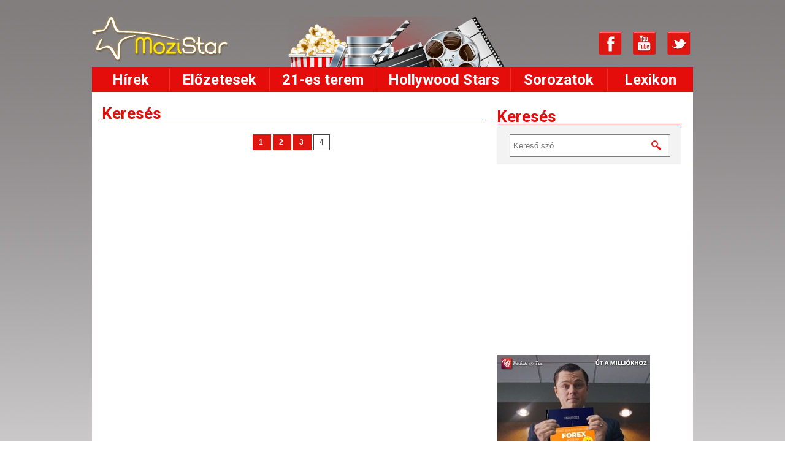

--- FILE ---
content_type: text/html; charset=utf-8
request_url: https://mozistar.hu/kereses/cimkek/ryan-gosling?page=4
body_size: 5207
content:
<!DOCTYPE html PUBLIC "-//W3C//DTD XHTML 1.0 Transitional//EN" "http://www.w3.org/TR/xhtml1/DTD/xhtml1-transitional.dtd">
<html xmlns="http://www.w3.org/1999/xhtml" xml:lang="en" lang="en">
<head>
  <meta http-equiv="Content-Type" content="text/html; charset=utf-8" />
  <title>ryan gosling - MoziStar.hu</title>
  <meta name="keywords" content="mozi,film,filmek,bemutatók,premier,trailer,filmkritika,kritika,ryan gosling" />
  <meta name="description" content="ryan gosling - MoziStar.hu" />
  <meta name="google-site-verification" content="hjY1uQt0ajhvyJ3_CZFO7t0nC7t-Cb_QNAQYmGOHREI" />
      <meta property="og:image" content="https://www.mozistar.hu/images/mozi_logo_100.jpg"/>
  
  <meta property="og:url" content="https://mozistar.hu/kereses/cimkek/ryan-gosling?page=4">
  <meta property="og:title" content="ryan gosling - MoziStar.hu"/>
  <meta property="og:site_name" content="MoziStar"/>
  <meta property="og:description" content="ryan gosling - MoziStar.hu"/>
  <meta property="og:locale" content="hu_HU"/>

      <meta property="og:type" content="website"/>
  
    
  <META NAME="geo.position" CONTENT="46;13">
  <META NAME="geo.placename" CONTENT="Budapest, Hungary">
  <META NAME="geo.region" CONTENT="HU-BU">
  <META NAME="ICBM" CONTENT="46;13">

  <meta property="twitter:title" content="ryan gosling - MoziStar.hu"/>
  <meta property="twitter:creator" content="@MoziStarHu"/>
  <meta property="twitter:card" content="summary"/>
  <meta property="twitter:site" content="@MoziStarHu"/>
  <meta property="twitter:description" content="ryan gosling - MoziStar.hu"/>
      <meta property="twitter:image" content="https://www.mozistar.hu/images/mozi_logo_100.jpg"/>
  
  <link rel="author" href="https://plus.google.com/106104566943249738786/posts"/>

  <link rel="shortcut icon" href="/images/favicon.ico" />
  <link rel="stylesheet" type="text/css" media="screen" href="/css/reset.css" />
<link rel="stylesheet" type="text/css" media="screen" href="https://fonts.googleapis.com/css?family=Roboto:400,700&amp;subset=latin,latin-ext" />
<link rel="stylesheet" type="text/css" media="screen" href="/js/jquery-ui-1.9.2.custom/css/ui-lightness/jquery-ui-1.9.2.custom.css" />
<link rel="stylesheet" type="text/css" media="screen" href="/css/aw-showcase.css" />
<link rel="stylesheet" type="text/css" media="screen" href="/css/jquery.rating.css" />
<link rel="stylesheet" type="text/css" media="screen" href="/css/skin.css" />
<link rel="stylesheet" type="text/css" media="screen" href="/css/jquery.fancybox.css" />
<link rel="stylesheet" type="text/css" media="screen" href="/css/main.css" />
<link rel="stylesheet" type="text/css" media="screen" href="/css/jquery.bxslider.css" />
<link rel="stylesheet" type="text/css" media="screen" href="https://fonts.googleapis.com/css?family=Istok+Web&amp;subset=latin,latin-ext" />
  <script type="text/javascript" src="/js/swfobject.js"></script>
<script type="text/javascript" src="/js/jquery-1.9.1.js"></script>
<script type="text/javascript" src="https://www.gstatic.com/swiffy/v7.4/runtime.js"></script>
<script type="text/javascript" src="/js/jquery-ui-1.10.3.custom.min.js"></script>
<script type="text/javascript" src="/js/jquery/jquery.aw-showcase.min.js"></script>
<script type="text/javascript" src="/js/jquery.pajinate.min.js"></script>
<script type="text/javascript" src="/js/jquery.bxslider.js"></script>
<script type="text/javascript" src="/js/jquery.fancybox.js"></script>
<script type="text/javascript" src="/js/jquery.jcarousel.min.js"></script>
<script type="text/javascript" src="/js/jquery.MetaData.js"></script>
<script type="text/javascript" src="/js/jquery.rating.pack.js"></script>
<script type="text/javascript" src="/js/main.js"></script>
  <script src="//code.jquery.com/jquery-migrate-1.1.1.js"></script>
  <script type="text/javascript" async="" src="//www.google-analytics.com/ga.js"></script>
  <script type="text/javascript">

    var _gaq = _gaq || [];
    _gaq.push(['_setAccount', 'UA-32393236-1']);
    _gaq.push(['_setDomainName', 'mozistar.hu']);
    _gaq.push(['_setAllowLinker', true]);
    _gaq.push(['_trackPageview']);

    (function() {
      var ga = document.createElement('script'); ga.type = 'text/javascript'; ga.async = true;
      ga.src = ('https:' == document.location.protocol ? 'https://ssl' : 'http://www') + '.google-analytics.com/ga.js';
      var s = document.getElementsByTagName('script')[0]; s.parentNode.insertBefore(ga, s);
    })();

  </script>  
  <!-- Google tag (gtag.js) -->
  <script async src="//www.googletagmanager.com/gtag/js?id=G-37V5ZG78W7"></script> <script> window.dataLayer = window.dataLayer || []; function gtag(){dataLayer.push(arguments);} gtag('js', new Date()); gtag('config', 'G-37V5ZG78W7'); </script>

<script type="text/javascript">
    window.smartlook||(function(d) {
    var o=smartlook=function(){ o.api.push(arguments)},h=d.getElementsByTagName('head')[0];
    var c=d.createElement('script');o.api=new Array();c.async=true;c.type='text/javascript';
    c.charset='utf-8';c.src='//rec.smartlook.com/recorder.js';h.appendChild(c);
    })(document);
    smartlook('init', '0d61e0fbcd8f2d8ae944c1e0d35eca0b694beed3');
</script>

</head>
<body>
<div id="fb-root"></div>
<script>(function(d, s, id) {
    var js, fjs = d.getElementsByTagName(s)[0];
    if (d.getElementById(id)) return;
    js = d.createElement(s); js.id = id;
    js.src = "//connect.facebook.net/hu_HU/all.js#xfbml=1";
    fjs.parentNode.insertBefore(js, fjs);
  }(document, 'script', 'facebook-jssdk'));
  </script>
<div id="fade" class="black_overlay"></div>

<div class="background-top"></div>

<div class="top-banner">
  
    <div id="Stage" class="EDGE-4786269">
    </div>
    <a href="[cthref]" target="[target]" style="display: none;" id="ds_clicktag"></a>
    

    <!--FLASH BANNER-->
    <div id="top-banner"></div>

    <!-- GOOGLE BANNER -->

    <!--script async src="//pagead2.googlesyndication.com/pagead/js/adsbygoogle.js"></script-->
    <!-- MoziStar_főbanner -->
    <!--ins class="adsbygoogle"
         style="display:inline-block;width:970px;height:90px"
         data-ad-client="ca-pub-1936452848753398"
         data-ad-slot="9201865987"></ins>
    <script>
    (adsbygoogle = window.adsbygoogle || []).push({});
    </scrip-->
    <div id="swiffycontainer" style="width: 970px; height: 0px; margin: auto"></div>
    <script>

        //var stage = new swiffy.Stage(document.getElementById('swiffycontainer'),
        //swiffyobject, {});
        // stage.start();
    </script>

    </div>
<div class="top-wrapper">
  <a href="/" class="logo"></a>
  <div class="header-middle"></div>
  <div class="socials">
  <a href="/rss/read" rel="alternate" type="application/rss+xml" title="RSS csatorna" target="_blank" class="icon-rss" ></a>
  <a href="https://www.facebook.com/MoziStar" class="icon-facebook" target="_blank"></a>
   <!--a href="https://www.instagram.com/mozistar/"  target="_blank"><img src="http://mozistar.hu/uploads/instagram/instagram.png" width="50" height="50" title="Mozistar" alt="Mozistar"></a-->
   
   
   <!--a href="https://www.instagram.com/mozistar/" class="icon-instagram" target="_blank"></a-->
  <!--a href="#" class="icon-printerest"></a-->
  <a href="http://www.youtube.com/channel/UC6ERDuAt1kM0KrT_7moUcZQ" class="icon-youtube" target="_blank"></a>
  <a href="https://twitter.com/MoziStar" class="icon-twitter" target="_blank"></a>
</div>  <div class="login hidden">
          <a href="/regisztracio" id="registration"></a>
      <a href="/bejelentkezes" id="login"></a>
      </div>
</div>

<div class="wrapper">
    <div class="loginbox">asdf</div>
  <ul class="navigation">
  <li class="nav-1">
    <a href="/hirek">Hírek</a>
  </li>
  <li class="nav-2">
    <a href="/elozetesek">Előzetesek</a>
  </li>
  <li class="nav-3">
    <a href="/21-es-terem">21-es terem</a>
    <ul class="submenu">
      <li><a href="/21-es-terem/kritikak" title="">Kritikák</a></li>
      <li><a href="/21-es-terem/hungarikum" title="">Hungarikum</a></li>
      <li><a href="/21-es-terem/konyvforgato" title="">Könyvforgató</a></li>
    </ul>
  </li>
  <li class="nav-4">
    <a href="/hollywood-stars">Hollywood Stars</a>
  </li>
  <li class="nav-5">
    <a href="/sorozatok">Sorozatok</a>
  </li>
  <li class="nav-6">
    <a href="/lexikon">Lexikon</a>
  </li>
</ul>
  <div class="content">
    <div class="left-container fleft">
      <h2>Keresés</h2>


  <div class="stripe"></div>

  
      <div class="nav_box">
      <ul>
                  <li>
            <a href="/kereses/cimkek/ryan-gosling?page=1">1</a>
          </li>
                  <li>
            <a href="/kereses/cimkek/ryan-gosling?page=2">2</a>
          </li>
                  <li>
            <a href="/kereses/cimkek/ryan-gosling?page=3">3</a>
          </li>
                  <li class="nav_active">
            <a href="/kereses/cimkek/ryan-gosling?page=4">4</a>
          </li>
              </ul>
    </div>
  
    </div>

    <div class="right-container fright">
      <div class="content-box search-container" id="search">
  <h2>Keresés</h2>
  <div class="content-container">
    <form action="/kereses" method="get">
      <input type="hidden" name="submit" value="1" id="submit" />      <div>
        <input placeholder="Kereső szó" class="hint" type="text" name="term" id="term" />        <div class="clear"></div>
              </div>
    </form>
  </div>
</div>



<!-- Facebook like box -->
<iframe src="//www.facebook.com/plugins/likebox.php?href=http%3A%2F%2Fwww.facebook.com%2FMoziStar&amp;width=300&amp;height=290&amp;colorscheme=light&amp;show_faces=true&amp;header=true&amp;stream=false&amp;show_border=false&amp;appId=609798309080627" scrolling="no" frameborder="0" style="border:none; overflow:hidden; width:300px; height:290px;" allowTransparency="true"></iframe>

  
    
    <div class="banner_box_2">
      
  <a class="banner_img" alt="book" href="https://varkuti.eu/bolt/kiforrott-bevalt-strategiak-leendo-forex-mestereknek/?ptn=65" target="_blank"><img
    src="/banner/4/konyv4.jpg?prefix=original"
    alt="book"
  /></a>

    </div>
    <div class="clear"></div>
  

<div class="banner_box_2">
<a href="https://tc.tradetracker.net/?c=28632&amp;m=1527727&amp;a=188621&amp;r=&amp;u=" target="_blank" rel="nofollow"><img src="https://ti.tradetracker.net/?c=28632&amp;m=1527727&amp;a=188621&amp;r=&amp;t=html" width="300" height="600" border="0" alt="Siessen, ne maradjon le A Nagy Akció akár 70% árleszállításairól!" /></a>
</div>
<br>
<a href="http://www.maiutazas.hu/tt/index.php?tt=5941_425293_188966_&amp;r=" target="_blank" rel="nofollow"><img src="http://ti.tradetracker.net/?c=5941&amp;m=425293&amp;a=188966&amp;r=&amp;t=html" width="250" height="250" border="0" alt="" /></a>
<br>
<br>



<!--?php include_partial('banners/rightBanner_film') ?-->

<!--?php include_partial('banners/rightBanner') ?-->

<!--?php include_partial('banners/rightBanner1') ?-->

    <div class="right-banner">
  	<div id="right-banner"></div>
    
    
    
   
    
    <!--script type="text/javascript">
    swfobject.embedSWF(
      "/swf/vakacio_300x250_ct.swf",
      "right-banner",
      "600",
      "300",
      "9.0.0", false,
      {clickTAG:"http://mozistar.hu/hirek/tom-hardy-duplan-hozza-a-formajat", clickTARGET:"_blank"},
      {wmode:"transparent"}
    );
  </script-->
  
  <!--a href="http://mozistar.hu/hirek/tom-hardy-duplan-hozza-a-formajat" target="_blank" title="Muno">
      <img src="/images/Legenda_300x600.jpg" />
    </a--> 
      
  
  <iframe src="http://ti.tradetracker.net/?c=16557&amp;m=594463&amp;a=188621&amp;r=&amp;t=iframe" width="300" height="250" frameborder="0" border="0" marginwidth="0" marginheight="0" scrolling="no"></iframe>
  
 <!--iframe src="http://ti.tradetracker.net/?c=18839&amp;m=698276&amp;a=188621&amp;r=&amp;t=iframe" width="300" height="250" frameborder="0" border="0" marginwidth="0" marginheight="0" scrolling="no"></iframe-->
  
  
  
  
  </div>
  
  
 
    




<!--?php include_component('search', 'weeklyFavorit') ?-->





  
  <div class="right-banner">
  	<div id="right-banner"></div>

  </div>
  
<object type="application/x-shockwave-flash" data="http://ti.tradetracker.net/?c=11471&amp;m=687605&amp;a=188621&amp;r=&amp;t=html" width="300" height="250">
 <param name="movie" value="http://ti.tradetracker.net/?c=11471&amp;m=687605&amp;a=188621&amp;r=&amp;t=html" />
 <param name="quality" value="high" />
 <param name="wmode" value="transparent" />
 <param name="menu" value="false" />
 <param name="loop" value="true" />
 <param name="flashvars" value="campaignID=11471&amp;materialID=687605&amp;affiliateID=188621&amp;clickTAG=http%3A%2F%2Ftc.tradetracker.net%2F%3Fc%3D11471%26m%3D687605%26a%3D188621%26r%3D%2525referenceName%2525%26u%3D&amp;clickTag=http%3A%2F%2Ftc.tradetracker.net%2F%3Fc%3D11471%26m%3D687605%26a%3D188621%26r%3D%2525referenceName%2525%26u%3D" />
 <param name="allowscriptaccess" value="always" />
</object>






    </div>
    <div class="clear"></div>
  </div>

    <div class="footer">
  <div class="fleft">
    <a href="/" class="fleft logo-mozisztar"><img src="/images/logo_footer.png" alt="Mozisztár" /></a>
    &copy; 2026 - MoziStar. <br> Minden jog fenntartva
  </div>
    
  <div class="fcenter">
     <div class="footer-navigation">
      <a href="/hirek">Hírek</a><span>|</span>
      <a href="/elozetesek">Előzetesek</a><span>|</span>
      <a href="/21-es-terem">21-es terem</a><span>|</span>
      <a href="/hollywood-stars">Hollywood Stars</a><span>|</span>
      <a href="/sorozatok">Sorozatok</a><span>|</span>
      <a href="/lexikon">Lexikon</a>
      
    </div>
    <div class="footer-navigation">
                        <a href="/impresszum">Impresszum</a>
          <span>|</span>
                  <a href="/felhasznaloi-feltetelek">Felhasználói feltételek</a>
          <span>|</span>
                    <!--a href="/karrier">Karrier</a-->
      <!--span>|</span-->
      <a href="/partnerek">Partnereink</a>
    </div>
   
    <div class="clear"></div>
    <div class="footerlist">
      <ul id="footercontact">
      
      
      <li>Elérhetőségek:</li>
        <li>Email: <a href="mailto:info@mozistar.hu">info@mozistar.hu</a></li>
      
      </ul>

    </div>
  </div>
  <div class="fright follow-us">
      Kövess minket:
      <div class="footersocials">
        <a href="https://www.facebook.com/MoziStar" class="icon-facebook_footer target="_blank""></a>
        <a href="https://twitter.com/MoziStar" class="icon-twitter_footer" target="_blank"></a>
        <a href="#" class="icon-printerest_footer"></a>
        <a href="//www.youtube.com/channel/UC6ERDuAt1kM0KrT_7moUcZQ" class="icon-youtube_footer" target="_blank"></a>
      </div>
  </div>
  <div class="clear"></div>
</div>
<div class="redribbon"></div>

</div>

<div class="hidden" id="gallery"></div>
<div class="hidden" id="ajax-dialog"></div>
</body>
</html>

--- FILE ---
content_type: text/css
request_url: https://mozistar.hu/css/main.css
body_size: 28328
content:
body {
    font-family: Arial;
    font-size: 16px;
    color: #454545;
    
    background: url('../images/bg-body.jpg') repeat-x;       /** height: 900px; */
    /** height: 900px; */
    height: 100%;
    width: 100%;
    position: relative;
    top: 0;
    z-index: 9000;
    background-attachment: fixed;
    
    
}

.hidden {
  display: none;
}

.rightside{
    float: left;
}

.hasmoviecover{
    width: 400px;
}

.nomoviecover{
    width: 700px;
}

.mediaholder{
    margin-top: 10px;
    margin-bottom: 15px
}
/*
div.content .mediaholder h3{
    margin-top: 0;
}
*/
.error_list{
    display: inline-block;
    font-size: 10px;
    color: #f00;
}

.mediaholder .trailerdiv{
    float: left;
    width: 200px;

}

.mediaholder .lexikongallery{
    float: right;
    width: 420px;
}

div.content ul.staff{
    margin-bottom: 20px;
}

div.content ul.staff li{
    background: none;
    padding: 5px 0 0;
    height: 25px;
    border-bottom: 1px #444 solid;
}

div.content ul.staff li.last{
    border-bottom: none;
}

div.content ul.staff li div{
    float: left; width: 270px;
    color: #444;
    font-size: 14px;
}

div.content ul.staff li div.actorname{
    font-weight: bold;
    width: 330px;
}

div.content ul.staff li div.characher{
    width: 290px;
}

strong{
    font-weight: bold
}

.galleryarea{
    float: left;
    margin-bottom: 15px;
    margin-right: 15px;
    margin-top: 5px;
    text-align: center;
}

.galleryarea a {
    color: #E40D0B;
}

.lexikongallery a{
    margin-right: 10px;
}
em{
    font-style:italic
}
#related h3{
    color: #676767;
}

.article {
    line-height: 18px;
}

.article a{
    color: #E04D0B;
    text-decoration: none
}

.article a:hover{
    text-decoration: underline
}


.dvdpublish h2 {
    background: url("../images/bg-title.png") repeat-x scroll 0 24px transparent;
    height: 25px;
}

div.content .dvdpublish h2 a {
    color: #E40D0B;
    margin-bottom: 4px;
    text-decoration: none;
}

div.content div.related a{
    color: #e40d0b;
    font-size: 14px;

}

.creatorslist a{
    color: #E40D0B;
    text-decoration: none;
    margin-right: 10px;

}

.creatorslist a:hover{
    text-decoration: underline;
}

div.content div.related a:hover{
    text-decoration: underline	;

}


.fleft {
    float: left;
    width: 200px;
    color: #8d8d8d;
    font-size: 12px;
    font-family: Arial;
    line-height: 15px;
}

.newsblock_text_lead{
    text-align: justify;
    color: #676767;
}

.article .fleft{
    width: 100%
}

.fcenter{
    float: left;
    width: 500px;
    margin-top: 20px;
}

.fright {
    float: right;
    width: 160px;
    color: #C2C2C2;

    font-family: Arial;
    font-size: 12px;
}



div.redribbon{
    height: 10px;
    background: #e40d0b
}

.clear {
    clear: both;
}

.dvdpublish li a{
    float: none
}

div.content li {
    background: url('../images/bg-list.png') no-repeat left 6px;
    padding-left: 14px;
    line-height: 20px;
}


div.showcase li {
    background: none;
    padding-left: 0px;
    line-height: 20px;
}
.content-box a{
    position: relative;
    float: left;
    width: 300px;

}

.content-box a:first-of-type{
    margin-right: 20px;
    margin-bottom: 20px;
}

.content-box .bx-viewport a:first-of-type{
    margin-right: 20px;
    margin-bottom: 0px;
}

.content-box a span{
    background: url('../images/a_span_bg.png');
    bottom: 10px;
    color: #FFFFFF;
    display: block;
    font-family: 'Roboto';
    font-size: 18px;
    font-weight: bold;
    height: 45px;
    left: 0;
    line-height: 22px;
    max-height: 45px;
    max-width: 260px;
    padding: 10px 10px 15px;
    position: absolute;
    width: 260px;
}
.content-box a:hover > span{
    background: url('../images/a_span_bg_h.png');
}


div.content li a {
    text-decoration: none;
    color: #454545;
}



div.content ul li a:hover {
    color: #E40D0B;
}

div.content div.fright ul li a{
    color: #E40D0B;
    text-decoration: none
}

div.content div.fright ul li a:hover{
    text-decoration: underline
}

p {
    line-height: 20px;
}

div.wrapper {
    width: 980px;
    margin: 0 auto;
    background: #FFF;
}

div.content {
    padding: 21px 20px 20px 16px;
}

/** TOP */
div.top-wrapper {
    margin: 0 auto;
    width: 980px;
    height: 110px;
    position: relative;
}

div.top-wrapper a.logo {
    position: absolute;
    width: 240px;
    height: 78px;
    left: 0;
    top: 27px;
}

div.top-wrapper div.header-middle {
    position: absolute;
    left: 320px;
    bottom: 0;
}

div.top-wrapper .login {
    position: absolute;
    right: 20px;
    top: 20px;
    color: #FFFFFF;
    font-size: 14px;
}

div.top-wrapper .login a:hover {
    color: #F3dE0B;
}

div.top-wrapper .login a {
    text-decoration: none;
    color: #FFFFFF;
    margin-left: 10px;
}

/**div.background-top {
    background: url('../images/bg-body.jpg') repeat-y;       /** height: 900px; */
    /** height: 900px; */
   /** height: 100%;
    width: 100%;
    position: absolute;
    top: 0;
    z-index: -1;
    background-attachment: fixed;
} */

/** TOP NAVIGATION */
ul.navigation {
    width: 978px;
    height: 38px;
    border: 1px solid #D0110D;
    background: #E40D0B;
}

ul.navigation li {
    display: block;
    float: left;
    border-right: 1px solid #D0110D;
    border-left: 1px solid #F52A2A;
}

ul.navigation li.nav-1 {
    border-left: none;
}

ul.navigation li.nav-6 {
    border-right: none;
}

ul.navigation li.nav-1 a {
    width: 124px;
}

ul.navigation li.nav-2 a {
    width: 161px;
}

ul.navigation li.nav-3 {
    position: relative;
}
ul.navigation li.nav-3 a {
    width: 173px;
}

ul.navigation li.nav-4 a {
    width: 216px;
}

ul.navigation li.nav-5 a {
    width: 156px;
}

ul.navigation li.nav-6 a {
    width: 138px;
}

ul.navigation li a {
    font-size: 24px;
    font-family: 'Roboto';
    font-weight: bold;
    text-decoration: none;
    color: #FFF;
    display: block;
    text-align: center;
    padding: 7px 0;
}

ul.navigation li a:hover {
    color: #FAE80B;
}

/** CONTENT SLIDER */
div.showcase {
    margin-bottom: 20px;
}

div.showcase div.showcase-content span.slider-pager-left {
    display: block;
    float: left;
}

div.showcase div.showcase-content span.slider-pager-right {
    display: block;
    float: right;
}

div.showcase div.showcase-content div.title-container {
    position: absolute;
    bottom: 0;
    left: 0;
    background: url('../images/slider-overlay.png') repeat-x;
    height: 70px;
    width: 620px;
}

div.showcase .slider-title {
    width: 480px;
    display: block;
    float: left;
    padding: 8px 20px 7px;
    font-family: 'Roboto';
    font-weight: bold;
    color: #FFF;
    font-size: 24px;
}

div.showcase-content-container {
    z-index: 0;
}

div.showcase-content img {
    z-index: 0;
}

/** CONTENT */
div.left-container {
    width: 620px;
}

div.content-box h2, div.content h2, div.content h2 a, #new-comment-container h2 {
    line-height: 28px;
    font-family: 'Roboto';
    font-weight: bold;
    font-size: 26px;
    color: #E40d0B;
    margin-bottom: 23px;
    background: url('../images/bg-title.png') repeat-x 0 26px;
}

div.content-box div.content-container {
    padding: 0 4px;
    font-family: Arial;
}

/** LEFT CONTENT */
div.left-container div.content-box {
    width: 620px;
    margin-bottom: 10px;
}

div.left-container div.content-box h2 {
    width: 610px;
    height: 28px;
}

div.left-container div.content-box div.image-container {
    width: 300px;
}

div.left-container div.content-box div.image-container.fleft {
    margin-right: 22px;
}

div.left-container div.content-box div.image-container.fright {
    margin-left: 22px;
}

div.left-container div.content-box div.content-container {
    width: 290px;
}

div.left-container div.content-box div.content-container li {
    margin-bottom: 11px;
}

div.left-container div.content-box div.image-container p {
    font-family: Arial;
    font-weight: bold;
    margin-top: 10px;
}

/** RIGHT CONTENT */
div.right-container {
    width: 300px;
}

div.right-container div.content-box {
    margin-bottom: 21px;
}

div.right-container div.content-box h2 {
    margin-bottom: 0px;
    margin-top: 5px;
}

div.right-container div.content-box div.date {
    padding: 9px 10px 0 10px;
    background: #F3F3F3;
}

div.right-container div.content-box div.date span {
    display: block;
    float: left;
}

div.right-container div.content-box div.date span.left-pager {
    background: url('../images/bg-pager-left.jpg');
    width: 31px;
    height: 31px;
    cursor: pointer;
}

div.right-container div.content-box div.date span.right-pager {
    background: url('../images/bg-pager-right.jpg');
    width: 31px;
    height: 31px;
    cursor: pointer;
}

div.right-container div.content-box div.date span.date {
    width: 214px;
    height: 29px;
    margin: 0 2px;
    line-height: 29px;
    text-align: center;
    border-top: 1px solid #FFF;
    border-bottom: 1px solid #FFF;
    font-size: 14px;
    font-weight: bold;
}

div.right-container div.content-box div.content-container {
    padding: 15px 24px 13px 24px;
    background: #F3F3F3;
}

div.right-container div.content-box.search-container div.content-container {
    padding: 15px 21px 12px;
    background: #F3F3F3;
}

div.right-container div.content-box div.content-container  li {
    margin-bottom: 2px;
}

/** SOCIALS */
div.socials {
    width: 285px;
    height: 63px;
    position: absolute;
    right: -75px;
    top: 52px;
}   



div.footersocials {
    width: 225px;
    margin-top: 10px;

}

div.socials a {
    margin-right: 18px;
    display: block;
    float: left;
    width: 38px;
    height: 38px;
}

div.footersocials a {
    display: block;
    float: left;
    width: 38px;
    height: 38px;
}

div.right-banner {
    margin-bottom: 21px;
}

/** BOTTOM NAVIGATION */
div.navigation-bottom {
    text-align: center;
    height: 33px;
    width: 100%;
    background: #E40D0B;
}

div.navigation-bottom a {
    text-decoration: none;
    line-height: 33px;
    color: #FFF;
    font-weight: bold;
    padding: 7px 13px 6px;
}

div.navigation-bottom a:hover {
    text-decoration: underline;
}

div.navigation-bottom span {
    color: #FFF;
}

/** FOOTER */
div.footer {
    background: #1F1F1F;
    padding: 12px 29px 33px 32px;
}

div.footer ul#footercontact{
    display: inline
}
div.footer ul#footercontact li{
    display: inline;
    color: #8d8d8d;
    font-size: 12px;
    margin-right: 10px;

}


div.footer div.footer-navigation {
    margin-top: 5px;
    margin-bottom: 5px;
}

div.footer div.footer-navigation span {
    padding: 0 8px 0 13px;
    color: #FFF;
}

div.footer p, div.footer a {
    font-size: 12px;
    color: #8d8d8d;
    text-decoration: none;
}

div.footer a:hover {
    color: #fff;
    text-decoration: underline;
}

a.logo-mozisztar {
    margin: 0 31px 10px 0;
}

div.follow-us {
    margin-top: 30px;
}

/* List page left side */

div.searchedtext{
    font-size: 18px;
}

div.searchedtext h2{
    color: #454545;
}

div.searchedtext h2 span{
    font-weight: bold;
}

.left-list ul{
    margin-top: 20px;
}

.left-list ul li:last-of-type{
    border-bottom: medium none;
    border-top: medium none;
}

.left-list ul li{
    background: none;
    padding-bottom: 10px;
    border-bottom: 1px #d2d2d2 solid;
    padding-left: 0px;
    line-height: 17px;
    margin-bottom: 10px;
    margin-top: 10px;
}

.left-list ul li div.result_pic{
    float: left;
    width: 225px;
}

.left-list ul li div.result_text{
    float: left;
    color: #454545;
    width: 395px;
    font-size: 14px;
}

.left-list ul li div.result_text h2{
    font-family: 'Roboto';
    font-weight: bold;
    color: #de1711;
    font-size: 18px;
    margin-bottom: 5px;
}

.left-list ul li div.result_text h2 a{
    color: #de1711;
}

.left-list ul li div.result_text span.date{
    font-family: Arial;
    margin-bottom: 5px;
    font-size: 12px;
    display: block;
}

/* Page bottom navigator*/

.page_navigation{
    height: 10px;
    margin-top: 40px;
    text-align: center;
}
.page_navigation a{
    background: #f3f3f3;
    border: 1px #d8d8d8 solid;
    color: #de1711;
    padding: 4px 8px 3px;
    margin-left: 10px;
    text-decoration: none;
}

.page_navigation a.active_page{
    border: 1px #454545 solid;
    color: #454545;
}

/* Sprite */
.bottom-pager-left,.bottom-pager-right,.header-middle,.icon-bottom-facebook,.icon-bottom-printerest,
.icon-bottom-twitter,.icon-bottom-youtube, .icon-facebook, .icon-instagram,.icon-facebook_footer, .icon-magnifier, .icon-printerest, .icon-printerest_footer, .icon-twitter, .icon-youtube_footer, .icon-twitter_footer,
.icon-youtube,.logo,.slider-pager-left,.slider-pager-right {
    background: url('../images/sprite.png') no-repeat;
}

.bottom-pager-left:hover{ background-position: 0 0; width: 30px; height: 31px; }
.bottom-pager-left{ background-position: 0 -41px; width: 30px; height: 31px; }
.bottom-pager-right:hover{ background-position: 0 -82px; width: 30px; height: 31px; }
.bottom-pager-right{ background-position: 0 -123px; width: 30px; height: 31px; }
.header-middle{ background-position: 0 -164px; width: 353px; height: 83px; }
.icon-bottom-facebook:hover{ background-position: 0 -257px; width: 36px; height: 36px; }
.icon-bottom-facebook{ background-position: 0 -303px; width: 36px; height: 36px; }
.icon-bottom-printerest:hover{ background-position: 0 -349px; width: 36px; height: 36px; }
.icon-bottom-printerest{ background-position: 0 -395px; width: 36px; height: 36px; }
.icon-bottom-twitter:hover{ background-position: 0 -441px; width: 36px; height: 36px; }
.icon-bottom-twitter{ background-position: 0 -487px; width: 36px; height: 36px; }
.icon-bottom-youtube:hover{ background-position: 0 -533px; width: 36px; height: 36px; }
.icon-bottom-youtube{ background-position: 0 -579px; width: 36px; height: 36px; }
.icon-facebook:hover{ background-position: 0 -625px; width: 38px; height: 37px; }
.icon-facebook{ background-position: 0 -672px; width: 38px; height: 37px; }
.icon-instagram:hover{ background-position: 0 -625px; width: 38px; height: 37px; }
.icon-instagram{ background-position: 0 -672px; width: 38px; height: 37px; }
.icon-magnifier{ background-position: 0 -719px; width: 16px; height: 16px; }
.icon-printerest:hover{ background-position: 0 -745px; width: 38px; height: 37px; }
.icon-printerest{ background-position: 0 -792px; width: 38px; height: 37px; }
.icon-twitter:hover{ background-position: 0 -839px; width: 38px; height: 37px; }
.icon-twitter{ background-position: 0 -886px; width: 38px; height: 37px; }
.icon-youtube:hover{ background-position: 0 -933px; width: 38px; height: 37px; }
.icon-youtube{ background-position: 0 -980px; width: 38px; height: 37px; }
.logo{ background-position: 0 -1027px; width: 221px; height: 74px; }
.slider-pager-left:hover{ background-position: 0 -1111px; width: 50px; height: 70px; }
.slider-pager-left{ background-position: 0 -1191px; width: 50px; height: 70px; }
.slider-pager-right:hover{ background-position: 0 -1271px; width: 50px; height: 70px; }
.slider-pager-right{ background-position: 0 -1351px; width: 50px; height: 70px; }

.icon-facebook_footer{ background-position: 1px -301px; width: 38px; height: 37px; }
.icon-facebook_footer:hover{ background-position: 0 -256px; width: 38px; height: 37px; }
.icon-printerest_footer{ background-position: 1px -394px; width: 38px; height: 37px; }
.icon-printerest_footer:hover{ background-position: 0 -348px; width: 38px; height: 37px; }
.icon-twitter_footer{ background-position: 0 -486px; width: 38px; height: 37px; }
.icon-twitter_footer:hover{ background-position: 0 -440px; width: 38px; height: 37px; }
.icon-youtube_footer{ background-position: 1px -578px; width: 38px; height: 37px; }
.icon-youtube_footer:hover{ background-position: 0 -532px; width: 38px; height: 37px; }

.search-container form {
    background: #FFF;
}


.icon-instagram {
    background: url("http://mozistar.hu/uploads/instagram/instagram.png") no-repeat scroll 50px 50px transparent;
    border: 1px solid #7C7C7C;
    height: 33px;
    padding-left: 5px;
    width: 253px;
 }

.search-container input {
    background: url("../images/icon-magnifier.png") no-repeat scroll 230px 9px transparent;
    border: 1px solid #7C7C7C;
    height: 33px;
    padding-left: 5px;
    width: 253px;
}

.clearfix:before,
.clearfix:after {
    content: '\0020';
    display: block;
    overflow: hidden;
    visibility: hidden;
    width: 0;
    height: 0;
}

.clearfix:after {
    clear: both;
}

#premierslider {
    background: none repeat scroll 0 0 #F3F3F3;
    padding: 10px 10px 0;
    color: #454545
}

#premierslider h3{
    border-bottom: 1px solid #FFFFFF;
    border-top: 1px solid #FFFFFF;
    font-size: 14px;
    font-weight: bold;
    height: 29px;
    line-height: 29px;
    margin: 0 21px;
    text-align: center;
    width: 210px;
    margin-bottom: 10px;
}

#premierslider ul li{
    background: none;

}

#premierslider ul li ul li{
    background: url("../images/bg-list.png") no-repeat scroll left 6px transparent;
    height: 24px;
    line-height: 20px;
    padding-left: 14px;
    width: 245px;
}

.black_overlay{
    display: none;
    height:100%;
    width:100%;
    position:fixed;
    left:0;
    top:0;
    z-index:500001 !important;
    background-color:black;
    -moz-opacity: 0.8;
    opacity:.80;
    filter: alpha(opacity=80);
}

.loginbox{
    background: none repeat scroll 0 0 #FFFFFF;
    display: none;
    height: 200px;
    left: 450px;
    margin: auto;
    position: absolute;
    width: 300px;
    z-index: 500002;
}
#signin_username, #signin_password{
    width: 265px;
}

.ui-dialog-titlebar-close{
    text-indent: -3000px;
    font-size: 0px;
    display: none;
}

.login-form table tr{
    display: inline-table;
}
.unfilled{
    font-style: italic;
    font-family: Arial;
    font-size: 14px;
}


.ui-dialog-buttonset button:last-of-type{
    background: url("../images/login_btn.png") repeat scroll -144px 0 transparent !important;
    float: right;
    cursor: pointer;
    width: 85px;
}

.ui-dialog-buttonset button:first-of-type{
    float: left;
    background: url("../images/login_btn.png") repeat scroll 0px 0 transparent !important;
    width: 144px;
    cursor: pointer;
}



#ui-id-1{
    margin-left: 8px;
}

.newsblock{
    padding-top: 10px;
    border-bottom: 1px #ccc solid;
    padding-bottom: 10px;
}



.newsblock_image{
    float: left;
    width: 220px;
}

.newsblock_text{
    float: left;
    width: 400px;
    color: #454545;
    font-family: Arial, sans, Helvetica;
    font-size: 14px;
}

.newsblock_text a{
    text-decoration: none;
}

.newsblock_text h1{
    margin: -2px 0 7px 0;
    font-family: Roboto;
    font-weight: bold;
    color: #E40D0B;
    font-size: 18px;
    line-height: 20px;
}

.newsblock_text span.date{

    font-size: 12px;

    margin-bottom: 10px;
    display: block
}
div.content .nav_box{
    text-align: center;
    margin-top: 15px;
}
div.content .nav_box ul{
    list-style:none; display: inline;
}

div.content .nav_box ul li{
    background: url("../images/pager_bg.png") repeat scroll 0 0 transparent;
    color: #FFFFFF;
    display: inline;
    margin-right: 3px;
    padding: 5px 0;
    font-family: Arial, Helvetica;
    font-weight: bold;
    border: 1px #de1711 solid;

}

div.content .nav_box ul li.nav_active{
    background: #fff;
    color: #FFFFFF;
    display: inline;
    margin-right: 3px;

    border: 1px #454545 solid;


}
div.content .nav_box ul li.nav_active a{
    color: #454545;
}
div.content .nav_box ul li.firstpager > a, div.content .nav_box ul li.lastpager > a{
    width: 100px;

}
div.content .nav_box ul li a{

    color: #FFFFFF;
    display: inline-block;
    min-width: 10px;
    padding: 0;
    text-align: center;
    width: 25px;
}

div.content h3.alert{
    font-size: 16px;
    color: #E40d0B;
    font-weight: bold;
    margin-bottom: 20px;
    margin-top: 10px;
}

div.content .article-content h2{
    color: #454545;
    font-size: 32px;
    font-family: Roboto;
    background: none;
    padding-left: 0px;
    margin-bottom: 10px;
}

span.originaltitle{
    color: #444444;
    font-size: 14px;
    margin-bottom: 20px;
    display: block
}
span.filminfo{
    color: #444444;
    font-size: 14px;
    line-height: 20px;
}


div.content .article-content .article-details{
    font-size: 12px;
    border-top: 1px #8c8c8c solid;
    border-bottom: 1px #8c8c8c solid;

}

div.content .article-content .article-details ul {
    display: inline;
    list-style:none;
}

div.content .article-content .article-details ul li{
    background: url("../images/article-bg.png") no-repeat scroll left 3px transparent;
    display: inline;
    margin-right: 10px;
    padding-left: 9px;
    color: #8c8c8c;
}

div.content .article-content .article-details ul li span{
    font-weight: normal;
    color: #454545
}

div.content .article-content .article-details ul li:first-of-type{
    display: inline;
    background:none;
    padding-left: 0px;
}

div.content .article-content .article-lead{
    margin-top: 2px;
    border-top: 1px #454545 solid;
    font-weight: bold;
    font-size: 14px;
    font-family: Arial, Helvetica;
    text-align: justify;
    color: #676767;
/*    padding-top:20px; */
/*    line-height: 17px; */

  line-height: 20px;
  padding-top: 10px;
}

div.content .article-content .moviecontent .article-lead{
    border-top: 0px;
    margin-top: 0px;
}



div.content .article-content .article{
    color: #454545;
    font-family: Arial,Helvetica;
    font-size: 14px;
    margin-bottom: 10px;
    margin-top: 10px;
}

div.content .article-content .article div.keretes{
    float: left;
    background: #f3f3f3;
    border-top: 1px #454545 solid;
    border-bottom: 3px #454545 double;
    padding: 5px;
    padding-top: 10px;
    padding-bottom: 10px;
    margin-right: 10px;
    width: 300px;
    line-height: 18px;
}

div.content .article-content .article div.keretes h3{
    color: #E40D0B;
    margin-bottom: 10px;
    font-weight: bold;
}

div.content .stripe_box .stripe_box_content div{
    float: left;
    width: 250px;
}
div.content .stripe_box .stripe_box_content div.btn_facebook{
    float: right;
    width: 100px;
}

div.content #new-comment-container p{
    color: #E40D0B;
    font-family: roboto;
    font-size: 22px;
}

div.content #new-comment-container {
    padding-top: 10px;
}

div.content #new-comment-container textarea{
    border: 1px solid #8C8C8C;
    height: 130px;
    padding: 5px;
    resize: none;
    width: 605px;
}

div.content #new-comment-container input[type="submit"]{
    background: url("../images/comment_submit.png") repeat scroll 0 0 transparent;
    border: 0 none;
    color: #FFFFFF;
    cursor: pointer;
    font-size: 13px;
    font-weight: bold;
    margin-top: 5px;
    padding: 4px;
    text-transform: uppercase;
    width: 197px;
    font-family: Arial, Helvetica
}

div.content .stripe_box{
    padding-top: 5px;
    padding-bottom: 5px;
    border-top: 1px #8C8C8C solid;
    border-bottom: 1px #8C8C8C solid
}

#comments-container{
    margin-top: 10px;
    font-size: 14px;
}

#comments-container .comment-data{
    border-bottom: 1px #8c8c8c solid;
    padding-bottom: 5px;

    margin-bottom: 10px;
}
#comments-container .comment{
    margin-bottom: 15px;
}

#comments-container .comment-data span.comment-number, #comments-container .comment-data span.comment-name{
    float: left;
    margin-right: 10px;
}
#comments-container .comment-data span.comment-name{font-weight: bold}
#comments-container .comment-data span.comment-number{width: 20px;}
#comments-container .comment-data span.comment-time{
    float: right;
    width: 200px;
    text-align: right;
}

.article img {
    border-bottom: rgb(68,68,68) 1px solid;
    border-left:  rgb(68,68,68) 1px solid;
    padding-bottom: 2px;
    margin: 10px;
    padding-left: 2px;
    padding-right: 2px;
    border-top: rgb(68,68,68) 1px solid;
    border-right: rgb(68,68,68) 1px solid;
    padding-top: 2px;
    text-align: center;
}

.imgoverflower{
    height: 122px;
    margin-bottom: 5px;
    min-height: 122px;
    overflow: hidden;
}

.content-box #viewednews li a{
    display: block;
    float: none;
    font-size: 11px;
    line-height: 12px;
    margin: 0;
    padding: 0;
    width: 100%;
}

#mainTrailer{
    float: left;
    width: 300px;
}

#mainTrailer a{
    margin-bottom: 5px;
    margin-right: 20px;
}

#mainTrailer p{
    font-size: 14px;
    width: 295px;
    color: #454545;
    text-align: center;
}

#moreTrailers{
    float: left;
    width: 295px;

}

#moreTrailers li a{
    float: none;
    color: #E40D0B
}

#moreTrailers li a:hover{
    text-decoration: underline;
}

.tag-container a{
    color: #454545;
    text-decoration: none
}
.tag-container a:hover{
    color: #E40d0b;
    text-decoration: underline
}

div.ratingdiv{
    background: url("../images/ratestarbig.png") no-repeat scroll 0 0 transparent;
    display: block;
    float: left;
    margin-top: 20px;
    padding-left: 58px;

}

.ratearea{
    display: inline-block;
}

div.ratingdiv span#rating{
    float: left;
    font-size: 24px;
    color: #444;
    font-family: Arial, helvetica;
    font-weight: bold;
    margin-right: 10px;

}

div.ratingdiv div.raterow{
    font-family: Arial;
    font-size: 14px;
    color: #444;
    margin-top: 0px;
}

#rate-form{
    height: 30px;
}

div.ratingdiv div.rateform{
    float: left;
}

span.ratetext{
    float: left;
    margin-top: 2px;
    margin-right: 6px;
}

ul.radio_list{
    display: inline;
}

ul.radio_list li{
    background: none;
    padding: 0;
    display: inline
}

.age-restriction {
    width: 24px;
    height: 24px;
    display: block;
    float: right;
    background: url('../images/korhatar.png') no-repeat;
}

.age-restriction-1 {
    background-position: 0 0;
}

.age-restriction-2 {
    background-position: -48px 0;
}

.age-restriction-3 {
    background-position: -48px -24px;
}

.age-restriction-4 {
    background-position: -72px 0;
}

.age-restriction-5 {
    background-position: -72px -24px;
}

.age-restriction-6 {
    background-position: -96px 0;
}

.age-restriction-7 {
    background-position: -96px -24px;
}

.age-restriction-8 {
    background-position: -24px 0px;
}

div.right-container div.content-box.premier-container div.content-container,
div.right-container div.content-box.premier-container div.content-container li {
    padding: 0;
}

.favorit-container a{
    color: #E40D0B
}

.favorit-container{
    color: #454545
}

.favorit-container h3 a{
    margin-bottom: 10px !important;
}

.favorit-container h2 a:first-of-type{
    margin-bottom: 0px !important;
}

.favorit-container .date{
    margin-top: 3px;
}

.top-banner, .center-banner{
    text-align: center;
   
    
}

.center-banner{
    margin-top:10px;}

#letter-search {
    padding: 10px;
}

#letter-search a {
    float: left;
    padding: 0px 5px;
}

.submenu li {
    float:none !important;
}
.submenu {
    display: none;
    position: absolute;
    top: 38px;
    left: 0px;
    background-color: #CE0808;
    z-index: 100;
}

.submenu li a {
    font-size: 16px !important;
}


#poll-container {
    margin: 0 auto;
    margin-bottom: 20px;
    width: 300px;
    border: 1px solid #CBCBCB;
}

#poll-header {
    text-align: center;
    font-weight: bold;
    padding: 10px 0;
    border-bottom: 1px solid #CBCBCB;
    color: #E40D0B;
}
.poll-nrs {
    width: 20px;
    text-align: right;
}
#poll-choices td {
    padding: 5px;
}

#poll-choices {
    padding: 3px;
    border-bottom: 1px solid #CBCBCB;
}

#poll-choices input[type=submit]{
    margin-left: 105px;
}

#poll-choices input[type=radio]{
    float: left;
    margin-top: 5px;
}

#poll-choices label{
    margin-left: 5px;
    float: left;
    text-align: left;
}

.poll-row {
    width: 120px
}

.poll-line {
    background-color: #E40D0B;
    height: 12px;
    display: block;
}

.games div.content-container li {
  padding-left: 0;
}

.games.content-box a:first-of-type {
  margin-bottom: 5px;
}

.comic-title
{
    font-family: 'Bowlby One SC', cursive;
}



.mozifm-container {
    padding: 10px 0;
    border-bottom: 1px solid #8D8D8D;
    margin-bottom: 10px;
}

.mozifm-container a {
    padding: 10px 0;
    display: block;
}

.mozifm-container:last-child {
    border-bottom: none;
}

.mozifm-container {
    padding: 10px 0;
}

--- FILE ---
content_type: text/css
request_url: https://mozistar.hu/css/jquery.bxslider.css
body_size: 5035
content:
/**
 * BxSlider v4.0 - Fully loaded, responsive content slider
 * http://bxslider.com
 *
 * Written by: Steven Wanderski, 2012
 * http://stevenwanderski.com
 * (while drinking Belgian ales and listening to jazz)
 *
 * CEO and founder of bxCreative, LTD
 * http://bxcreative.com
 */


/** RESET AND LAYOUT
===================================*/

.bx-wrapper {
	position: relative;
	margin: 0 auto 20px;
	padding: 0;
	*zoom: 1;
}

.bx-wrapper img {
	max-width: 100%;
	display: block;
}

/** THEME
===================================*/

.bx-wrapper .bx-viewport {
	-moz-box-shadow: 0 0 5px #ccc;
	-webkit-box-shadow: 0 0 5px #ccc;
	box-shadow: 0 0 5px #ccc;
	border: solid #fff 5px;
	left: -5px;
	background: #fff;
        min-height: 100px;
}

.bx-wrapper .bx-pager,
.bx-wrapper .bx-controls-auto {
	position: absolute;
	bottom: -30px;
	width: 100%;
}

/* LOADER */

.bx-wrapper .bx-loading {
	min-height: 50px;
	background: url(images/bx_loader.gif) center center no-repeat #fff;
	height: 100%;
	width: 100%;
	position: absolute;
	top: 0;
	left: 0;
	z-index: 2000;
}

/* PAGER */

.bx-wrapper .bx-pager {
	text-align: center;
	font-size: .85em;
	font-family: Arial;
	font-weight: bold;
	color: #666;
	padding-top: 20px;
}

.bx-wrapper .bx-pager .bx-pager-item,
.bx-wrapper .bx-controls-auto .bx-controls-auto-item {
	display: inline-block;
	*zoom: 1;
	*display: inline;
}

.bx-wrapper .bx-pager.bx-default-pager a {
	background: #666;
	text-indent: -9999px;
	display: block;
	width: 10px;
	height: 10px;
	margin: 0 5px;
	outline: 0;
	-moz-border-radius: 5px;
	-webkit-border-radius: 5px;
	border-radius: 5px;
}

.bx-wrapper .bx-pager.bx-default-pager a:hover,
.bx-wrapper .bx-pager.bx-default-pager a.active {
	background: #000;
}

/* DIRECTION CONTROLS (NEXT / PREV) */

.bx-wrapper .bx-prev {
	left: 0px;
	background: url("../images/sprite.png") no-repeat scroll 0 -1191px 
}

.bx-wrapper .bx-next {
	right: 0px;
	background: url("../images/sprite.png") no-repeat scroll 0 -1351px 
}

.bx-wrapper .bx-prev:hover {
	background: url("../images/sprite.png") no-repeat scroll 0 -1111px 
}

.bx-wrapper .bx-next:hover {
	background: url("../images/sprite.png") no-repeat scroll 0 -1271px 
}

/* Date slider */

#premierslider .bx-wrapper .bx-viewport {
	-moz-box-shadow: 0 0 0px #ccc;
	-webkit-box-shadow: 0 0 0px #ccc;
	box-shadow: 0 0 0px #ccc;
	border: solid #fff 0px;
	left: 0px;
	background: #F3F3F3;
}

#premierslider .bx-wrapper .bx-prev {
	left: 0px;
	background: url("../images/bg-pager-left.jpg") repeat scroll 0 0 transparent
}

#premierslider .bx-wrapper .bx-next {
	right: 0px;
	background: url("../images/bg-pager-right.jpg") repeat scroll 0 0 transparent
}

#premierslider .bx-wrapper .bx-prev:hover {
	background: url("../images/bg-pager-left.jpg")
}

#premierslider .bx-wrapper .bx-next:hover {
	background: url("../images/bg-pager-right.jpg")
}

#premierslider .bx-wrapper .bx-controls-direction a {
	position: absolute;
        top: 16px;
	margin-top: -16px;
	outline: 0;
	width: 31px;
	height: 31px;
	text-indent: -9999px;
	z-index: 999;
}


/* End Date Slider */

#showcase .bx-wrapper .bx-controls-direction a {
	position: absolute;
	bottom: 6px;
	margin-top: -16px;
	outline: 0;
	width: 50px;
	height: 70px;
	text-indent: -9999px;
	z-index: 9999;
}

.bx-wrapper .bx-controls-direction a.disabled {
	display: none;
}

/* AUTO CONTROLS (START / STOP) */

.bx-wrapper .bx-controls-auto {
	text-align: center;
}

.bx-wrapper .bx-controls-auto .bx-start {
	display: block;
	text-indent: -9999px;
	width: 10px;
	height: 11px;
	outline: 0;
	background: url(images/controls.png) -86px -11px no-repeat;
	margin: 0 3px;
}

.bx-wrapper .bx-controls-auto .bx-start:hover,
.bx-wrapper .bx-controls-auto .bx-start.active {
	background-position: -86px 0;
}

.bx-wrapper .bx-controls-auto .bx-stop {
	display: block;
	text-indent: -9999px;
	width: 9px;
	height: 11px;
	outline: 0;
	background: url(images/controls.png) -86px -44px no-repeat;
	margin: 0 3px;
}

.bx-wrapper .bx-controls-auto .bx-stop:hover,
.bx-wrapper .bx-controls-auto .bx-stop.active {
	background-position: -86px -33px;
}

/* PAGER WITH AUTO-CONTROLS HYBRID LAYOUT */

.bx-wrapper .bx-controls.bx-has-controls-auto.bx-has-pager .bx-pager {
	text-align: left;
	width: 80%;
}

.bx-wrapper .bx-controls.bx-has-controls-auto.bx-has-pager .bx-controls-auto {
	right: 0;
	width: 35px;
}

/* IMAGE CAPTIONS */

#showcase .bx-wrapper .bx-caption {
    background: none repeat scroll 0 0 rgba(80, 80, 80, 0.75);
    bottom: 0;
    font-size: 29px;
    height: 70px;
    left: 0;
    line-height: 27px;
    padding: 0 60px;
    position: absolute;
    width: 500px;
}

.bx-wrapper .bx-caption {
    background: none repeat scroll 0 0 rgba(80, 80, 80, 0.75);
    bottom: 0;
    font-size: 29px;
    height: 70px;
    left: 0;
    line-height: 27px;
    padding: 0 60px;
    position: absolute;
    width: 500px;
}

.bx-wrapper .bx-caption span {
	color: #FFFFFF;
    display: block;
    font-family: roboto;
    font-size: 0.85em;
    font-weight: bold;
    padding: 10px;
}